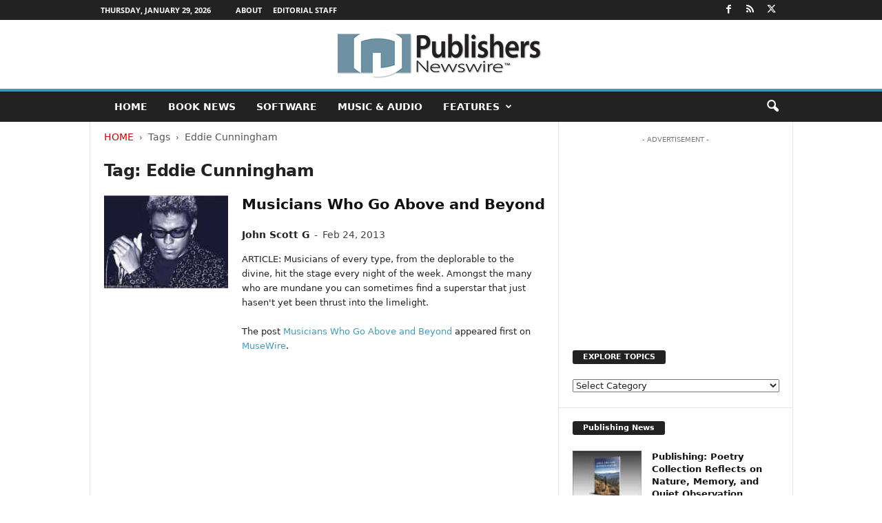

--- FILE ---
content_type: text/html; charset=utf-8
request_url: https://www.google.com/recaptcha/api2/aframe
body_size: 264
content:
<!DOCTYPE HTML><html><head><meta http-equiv="content-type" content="text/html; charset=UTF-8"></head><body><script nonce="yYUEihRFbQ_iud6ockopeg">/** Anti-fraud and anti-abuse applications only. See google.com/recaptcha */ try{var clients={'sodar':'https://pagead2.googlesyndication.com/pagead/sodar?'};window.addEventListener("message",function(a){try{if(a.source===window.parent){var b=JSON.parse(a.data);var c=clients[b['id']];if(c){var d=document.createElement('img');d.src=c+b['params']+'&rc='+(localStorage.getItem("rc::a")?sessionStorage.getItem("rc::b"):"");window.document.body.appendChild(d);sessionStorage.setItem("rc::e",parseInt(sessionStorage.getItem("rc::e")||0)+1);localStorage.setItem("rc::h",'1769747615332');}}}catch(b){}});window.parent.postMessage("_grecaptcha_ready", "*");}catch(b){}</script></body></html>